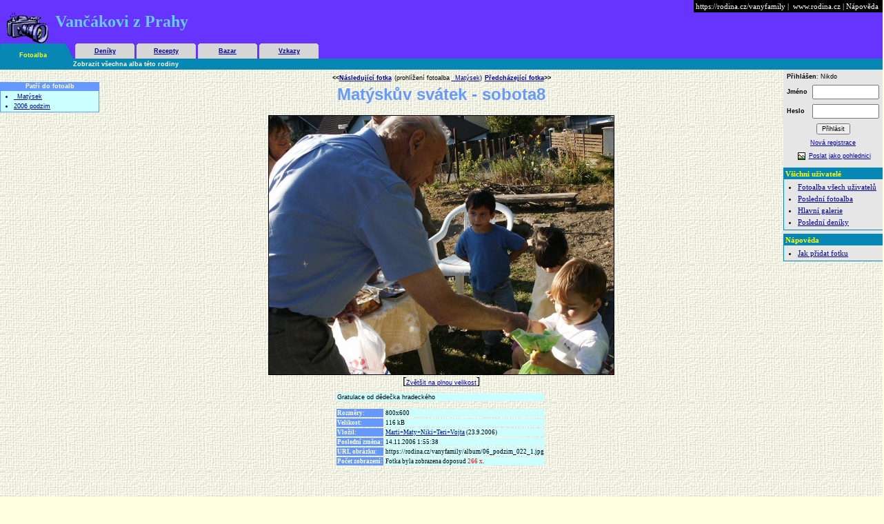

--- FILE ---
content_type: text/html
request_url: https://rodina.cz/scripts/album/photo.ASP?id=933673&from_fid=586&from_kid=2812
body_size: 12949
content:
<!DOCTYPE html PUBLIC "-//W3C//DTD XHTML 1.0 Transitional//EN"    "http://www.w3.org/TR/xhtml1/DTD/xhtml1-transitional.dtd">
<html xmlns="http://www.w3.org/1999/xhtml" xml:lang="cs" lang="cs">
<head>
<title>Vančákovi z Prahy: Matýskův svátek - sobota8</title>
<meta name="viewport" content="width=device-width, initial-scale=1"/>
<meta http-equiv="Content-Type" content="text/html; charset=windows-1250" />
<meta http-equiv="X-UA-Compatible" content="IE=edge"/>
<meta content="no-cache" http-equiv="pragma"/>
<link href="/html/styles/rostyl.css" rel="stylesheet" type="text/css"/>
<link href="/html/styles/family.css" rel="stylesheet" type="text/css"/>
<link href="/html/styles/family_responsive.css"  rel="stylesheet" type="text/css" />

<!-- (C)2000-2013 Gemius SA - gemiusAudience / rodina_cz / Homepage -->
<script type="text/javascript">
<!--//--><![CDATA[//><!--
var pp_gemius_identifier = 'zI5Agnw8q_ZotH.Hf1ggN.UHDowF.INaHGEBJjb9KOv.47';
// lines below shouldn't be edited
function gemius_pending(i) { window[i] = window[i] || function() {var x = window[i+'_pdata'] = window[i+'_pdata'] || []; x[x.length]=arguments;};};
gemius_pending('gemius_hit'); gemius_pending('gemius_event'); gemius_pending('pp_gemius_hit'); gemius_pending('pp_gemius_event');
(function(d,t) {try {var gt=d.createElement(t),s=d.getElementsByTagName(t)[0],l='http'+((location.protocol=='https:')?'s':''); gt.setAttribute('async','async');
gt.setAttribute('defer','defer'); gt.src=l+'://spir.hit.gemius.pl/xgemius.js'; s.parentNode.insertBefore(gt,s);} catch (e) {}})(document,'script');
//--><!]]>
</script>


<!-- Google tag (gtag.js) -->
<script async src="https://www.googletagmanager.com/gtag/js?id=G-CSQC14M9GY"></script>
<script>
  window.dataLayer = window.dataLayer || [];
  function gtag(){dataLayer.push(arguments);}
  gtag('js', new Date());

  gtag('config', 'G-CSQC14M9GY');
</script>

<!-- Google Plus Button-->
<script type="text/javascript">
  window.___gcfg = {lang: 'cs'};

  (function() {
    var po = document.createElement('script'); po.type = 'text/javascript'; po.async = true;
    po.src = 'https://apis.google.com/js/plusone.js';
    var s = document.getElementsByTagName('script')[0]; s.parentNode.insertBefore(po, s);
  })();
</script>

<!-- facebook sdk-->
<div id="fb-root"></div>
<script>(function(d, s, id) {
  var js, fjs = d.getElementsByTagName(s)[0];
  if (d.getElementById(id)) return;
  js = d.createElement(s); js.id = id;
  js.src = "//connect.facebook.net/cs_CZ/sdk.js#xfbml=1&version=v2.3&appId=1459516047647643";
  fjs.parentNode.insertBefore(js, fjs);
}(document, 'script', 'facebook-jssdk'));</script>



</head>
<body bgcolor="white" link="#0000A0" text="Black" topmargin=0 leftmargin=0 marginwidth=0 marginheight=0 vlink="#0000FF"/>
<DIV>

<STYLE TYPE="text/css">
<!--
BODY {background-color:lightyellow;background-image:url(https://rodina.cz/vanyfamily/bg335.jpg)}
.my_color1 {background: #CCFFFF;FONT-FAMILY: Verdana,Arial CE, Geneva CE; FONT-SIZE: xx-small;COLOR:black}
.my_color2 {background: #6699FF;FONT-FAMILY: Verdana,Arial CE, Geneva CE; FONT-SIZE: xx-small;COLOR:lightyellow}
.my_color2_border {border-color:#6699FF;}
.my_active_color_background {background: #0787B4;}
.my_active_color_border {border-color: #0787B4;}
.my_color2_text {color: #6699FF;}
.my_family_head_background{background-color: #6633FF;}
.my_family_head_color{color: #66CCFF;}
-->
</STYLE> 


<DIV class="family_head my_family_head_background">

<DIV id="top_links"><a href="https://rodina.cz/vanyfamily">https://rodina.cz/vanyfamily</a>&nbsp;|&nbsp;&nbsp;<a href="http://www.rodina.cz">www.rodina.cz</a>&nbsp;|&nbsp;<a target=_blank href="http://rodina.cz/default.htm#helpfotoalba">Nápověda</a>&nbsp;
</DIV>

<DIV class="family_head_logo my_family_head_color"><img align=left src="/g/family/fotoalba_logo.gif" width="60" height="45"  border="0"><span>Vančákovi z Prahy</span></div>

	
	<!-- Horni_banner -->
	<!-- <SPAN></SPAN> -->

	
	

<TABLE id="family_tabs" border=0 cellPadding=0 cellSpacing=0><TBODY><TR>
 <td><img src="/g/b_l_1.gif" width="3" height="22" alt="" border="0"></td><TD height=20 align=center valign=bottom bgColor=#0787B4 width=90 class=fsmall><STRONG><A class="tab_active" HREF="/scripts/album/album.asp?f_id=586">Fotoalba</A></STRONG></TD><td><img src="/g/b_long_r_1.gif" width="13" height="22" alt="" border="0"><img src="/g/t.gif" width="3" height="1" alt="" border="0"></td>
<td><img src="/g/g_l.gif" width="3" height="22" alt="" border="0"></td><TD align=middle bgColor=#d6d6d6 width=80 height=20 class=fsmall><STRONG><A HREF="/scripts/journal/journal.asp?f_id=586">Deníky</A></STRONG></TD><td><img src="/g/g_r.gif" width="3" height="22" alt="" border="0"><img src="/g/t.gif" width="3" height="1" alt="" border="0"></td>
<td><img src="/g/g_l.gif" width="3" height="22" alt="" border="0"></td><TD align=middle bgColor=#d6d6d6 width=80 height=20 class=fsmall><STRONG><A HREF="/scripts/recepty/recepty.asp?f_id=586">Recepty</A></STRONG></TD><td><img src="/g/g_r.gif" width="3" height="22" alt="" border="0"><img src="/g/t.gif" width="3" height="1" alt="" border="0"></td>
<td><img src="/g/g_l.gif" width="3" height="22" alt="" border="0"></td><TD align=middle bgColor=#d6d6d6 width=80 height=20 class=fsmall><STRONG><A HREF="/scripts/bazar/bazar.asp?f_id=586">Bazar</A></STRONG></TD><td><img src="/g/g_r.gif" width="3" height="22" alt="" border="0"><img src="/g/t.gif" width="3" height="1" alt="" border="0"></td>
<td><img src="/g/g_l.gif" width="3" height="22" alt="" border="0"></td><TD align=middle bgColor=#d6d6d6 width=80 height=20 class=fsmall><STRONG><A HREF="/scripts/family/komentare/komentare.asp?f_id=586">Vzkazy</A></STRONG></TD><td><img src="/g/g_r.gif" width="3" height="22" alt="" border="0"><img src="/g/t.gif" width="3" height="1" alt="" border="0"></td>
<td bgColor=#d6d6d6></td></TR></TBODY></TABLE>

<DIV style="background-color:#0787B4;"><table width="100%" cellpadding=1 border=0><tr class=fsmall><td align=left width=90><img src="/g/t.gif" width="90" height="1" alt="" border="0"></td><td align=left>&nbsp;&nbsp;&nbsp;<a class=podradek1 href="/scripts/album/album.asp?f_id=586">Zobrazit všechna alba této rodiny</a></td><td align=right>&nbsp;</td></tr></table></DIV>

</DIV>




<table WIDTH=100% cellpadding=0 cellspacing=0><tr><td ALIGN=center valign=top  width="125"><br><table class=my_color2 cellpading=5 cellspacing=0 width="95%"><tr><td class=fsmall align=center><b>Patří do fotoalb</b></td></tr><tr><td><table width="100%" class=my_color1><tr><td><ul style="width:120px;margin:0px;padding:0px; padding-left:16px;color:#cccccc;"><li type="disc" style="margin-top:0;margin-bottom:0;padding-top:0;padding-bottom:0;color:darkblue;"><font><a class=fsmall href="album.asp?id=2812">_Matýsek</a></font></li></ul></td></tr><tr><td><ul style="width:120px;margin:0px;padding:0px; padding-left:16px;color:#cccccc;"><li type="disc" style="margin-top:0;margin-bottom:0;padding-top:0;padding-bottom:0;color:darkblue;"><font><a class=fsmall href="album.asp?id=59334">2006 podzim</a></font></li></ul></td></tr></table></td></tr></table><br></td>
<td ALIGN=CENTER valign=top>

<table cellspacing="2" cellpadding="2" width="100%" >

	<tr><td colspan=2 align=center>
	
	<div align=center><table class=fsmall><tr><td align=right><b>&lt;&lt;<a href="photo.asp?id=933674&from_fid=586&from_kid=2812">Následující fotka</a></b></td><td>(prohlížení fotoalba <a href="album.asp?id=2812">_Matýsek</a>) </td><td align=left><b><a href="photo.asp?id=933672&from_fid=586&from_kid=2812">Předcházející fotka</a>&gt;&gt;</b></td></tr></table> </div>

<H1 class="my_color2_text">Matýskův svátek - sobota8</H1>

	<p></p>
	
	<img class="family_album_photo" src="https://rodina.cz/vanyfamily/album/06_podzim_022_1.jpg" border="1" alt="" style="max-width:500px;"  Alt="Matýskův svátek - sobota8">
<br>[<a class=fsmall href="photo.asp?id=933673&from_fid=586&from_kid=2812&zvetsit=yes">Zvětšit na plnou velikost</a>]
<br>

</td></tr>


<tr><td align=center>

<table>



<tr><td colspan=2 align=left class=my_color1><font class=fsmall>Gratulace od dědečka hradeckého</font></td></tr>
<tr><td colspan=2><img src="/g/symbols/trans.gif" width="1" height="5" border="0" alt=""></td></tr>


<tr><td class=my_color2 align=left><b>Rozměry:</b></td><td class=my_color1>800x600</td></tr>
<tr><td class=my_color2 align=left><b>Velikost:</b></td><td class=my_color1>116 kB</td></tr>


<tr><td class=my_color2 align=left><b>Vložil:</b></td><td class=my_color1><a href="mailto:vancakovi@seznam.cz">Marti+Maty+Niki+Teri+Vojta</a>&nbsp;(23.9.2006)</td></tr>
<tr><td class=my_color2 align=left><b>Poslední změna:</b></td><td class=my_color1>14.11.2006 1:55:38</td></tr>
<tr><td class=my_color2 align=left><b>URL obrázku:</b></td><td style="word-wrap: break-word; word-break: break-all;" class=my_color1>https://rodina.cz/vanyfamily/album/06_podzim_022_1.jpg</td></tr>


<tr><td class=my_color2 align=left><b>Počet zobrazení:</b></td><td class=my_color1>Fotka byla zobrazena doposud <font color="Red">266 x</font>.</td></tr>



</table></td></tr>
</table>



<DIV class="family_add_komentar"><img src="/g/icon_article.gif">&nbsp;<a href="/scripts/family/komentare/add_komentar.asp?item_id=933673&sekce_id=1">Přidejte svůj komentář</a></div>
<div class="hlasovani my_color1">
<FORM ACTION="/scripts/family/znamky/family_znamkuj.asp?typ=1&myid=933673" METHOD="POST">


<STRONG>Oznámkujte fotku</STRONG> (jako ve škole)!
<table cellspacing="0" cellpadding="0" border="0">
<tr>
    <td></td>
    <td>1</td>
    <td>2</td>
    <td>3</td>
    <td>4</td>
    <td>5</td>
    <td></td>
</tr>
<tr>
    <td align="right">výborný</td>
    <td><input type="radio" name="znamka" value="1">  </td>
    <td><input type="radio" name="znamka" value="2">  </td>
    <td><input type="radio" name="znamka" value="3" CHECKED>  </td>
    <td><input type="radio" name="znamka" value="4">  </td>
    <td><input type="radio" name="znamka" value="5">  </td>
    <td align="left">nedostatečný</td>
</tr>
<tr><td colspan=7 align=center><INPUT class="my_color2" TYPE="Submit" NAME="buttadd" VALUE="Oznámkovat" ></td></tr></table>


</div></form>


<DIV class="family_impressions_count">Zobrazeno doposud <strong>266 x</strong>.</DIV>

</td>
<td valign=top align=center width=140 >
<div id="family_right_column">


<FORM id="family_login_form" ACTION="/scripts/login/login.asp" METHOD="POST">
<TABLE BORDER=0 CELLSPACING=3 CELLPADDING=2 ALIGN=CENTER width="100%" BGCOLOR="#E6E6E6">
<TR><TD align=left class=fssmall colspan=2><STRONG>Přihlášen</STRONG>: Nikdo</td></tr><tr><td  class=fssmall><STRONG>Jméno</STRONG></td><td><INPUT NAME="uzjmeno" VALUE="" TYPE="text" SIZE="10" MAXLENGTH="60"></td></tr>
<tr><td  class=fssmall><STRONG>Heslo</STRONG></td><td><INPUT NAME="heslo" VALUE="" TYPE="Password" SIZE="10" MAXLENGTH="10"></td></tr>
<tr><td align=center  class=fssmall colspan=2><INPUT TYPE="submit" VALUE="Přihlásit" class=fssmall></td></tr>
<tr><td align=center  class=fssmall colspan=2><a href="/scripts/login/registr.asp">Nová registrace</a></TD></TR>
</TABLE>
</FORM>

<table  cellspacing=3 class=fsmall><tr><td valign=top>&nbsp;<img src="/g/icon_pohlednice.gif"></td><td valign=top><a href="/scripts/e/ecard.asp?image_id=933673">Poslat jako pohlednici</a></td></tr></table>

<DIV id="family_vsichni_uzivatele" class="family_right_box my_active_color_border">
<DIV id="family_vsichni_uzivatele_header" class="my_active_color_background">Všichni uživatelé</DIV><UL>
<LI><a href="/scripts/album/album_all.asp">Fotoalba všech uživatelů</a></LI>
<LI><a href="/scripts/album/album_all.asp?sort=2">Poslední fotoalba</a></LI>
<LI><a href="/scripts/album/album.asp?f_id=1">Hlavní galerie</a></LI>
<LI><a href="/scripts/journal/journal_all.asp?sort=2">Poslední deníky</a></LI>
</UL></DIV>


<DIV id="family_help_box" class="family_right_box my_active_color_border" >
<DIV id="family_help_header"  class="my_active_color_background">Nápověda</DIV><UL>
<li><a target="_blank" href="/scripts/help/help.asp?typhelp=1&subhelp=2#pridatfotku">Jak přidat fotku</LI>
</UL></DIV>

</div>
</td></tr></table></DIV>

<!-- konec vnitřní tabulky 2.sloupce -->
		



<DIV id="family_footer" class="my_active_color_background">| <img src="/g/icon_article.gif">&nbsp;<a class=podradek1 href="/scripts/family/komentare/add_komentar.asp?f_id=586">Napište vzkaz rodině Vančákovi z Prahy</a> | <img src="/g/icon_host.gif">&nbsp;<a class=podradek1 href="/scripts/family/ask_host.asp?f_id=586">Staňte se přítelem této rodiny!</a> | </font></DIV>
<DIV style="text-align:center;" class="fsmall">Technická podpora: na <A href="http://www.rodina.cz/kontakty">této adrese</A>. (C) 1999-2011 Rodina Online, všechna práva vyhrazena.
</div>
</BODY></HTML>
